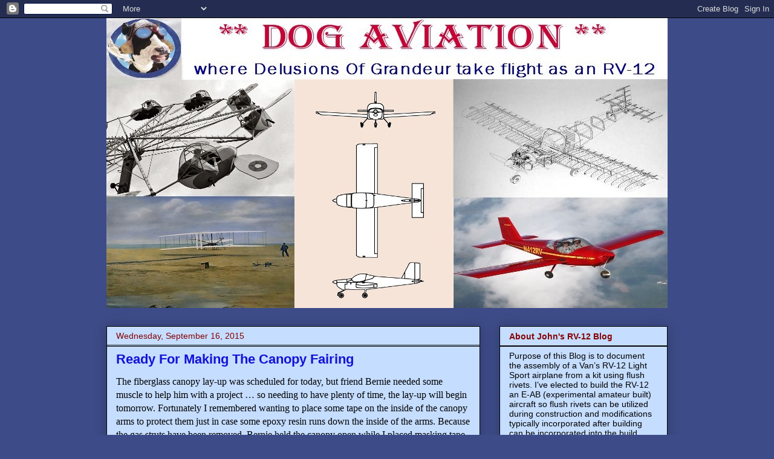

--- FILE ---
content_type: text/html; charset=UTF-8
request_url: http://www.dogaviation.com/b/stats?style=BLACK_TRANSPARENT&timeRange=ALL_TIME&token=APq4FmBuNYgELglKc-sMBShrVBs7liSnuxZFj3JJzF2g9LJg_9wGxIwyd58M0N-moIDpm_JmfXN5uUu-KZ9Qg9K0wTi1Oqj9mA
body_size: 259
content:
{"total":970358,"sparklineOptions":{"backgroundColor":{"fillOpacity":0.1,"fill":"#000000"},"series":[{"areaOpacity":0.3,"color":"#202020"}]},"sparklineData":[[0,16],[1,20],[2,33],[3,26],[4,12],[5,20],[6,16],[7,21],[8,15],[9,11],[10,13],[11,15],[12,12],[13,15],[14,13],[15,14],[16,23],[17,18],[18,73],[19,48],[20,28],[21,26],[22,100],[23,18],[24,26],[25,29],[26,77],[27,32],[28,29],[29,0]],"nextTickMs":600000}